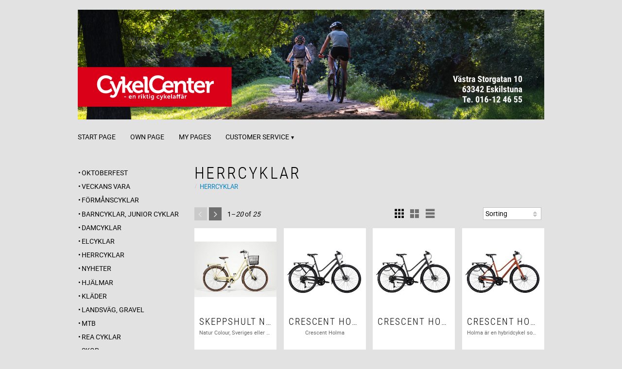

--- FILE ---
content_type: text/html; charset=UTF-8
request_url: https://www.cykelcentereskilstuna.se/en/category/herrcyklar
body_size: 13271
content:
<!DOCTYPE html>
<html
     id="product-list-page"    class="no-js customer-accounts-enabled pricelist-1 incl-vat  has-sidebar root-category-22 category-22 theme-color-scheme-2 theme-background-pattern-0"
    lang="en"
    dir="ltr"
    data-country="SE"
    data-currency="SEK"
>

    <head>
        <meta charset="UTF-8" />
        <title>Herrcyklar</title>
                    <meta name="description" content="Things and more things. We have got all you need when it comes to things. Shop fast, simple and cheap." />
                <meta name="viewport" content="width=device-width, initial-scale=1" />
        
                            <link rel="shortcut icon" href="https://cdn.starwebserver.se/shops/cykelcentereskilstun/files/cc_logo_icon.jpg?_=1520342755" />
        
                                    <link rel="canonical" href="https://www.cykelcentereskilstuna.se/category/herrcyklar" />
        
                                                    <link rel="alternate" hreflang="sv" href="https://www.cykelcentereskilstuna.se/category/herrcyklar" />
                            <link rel="alternate" hreflang="en" href="https://www.cykelcentereskilstuna.se/en/category/herrcyklar" />
                    
        
        
                        
                <link rel="stylesheet" href="https://cdn.starwebserver.se/62000/css/shop/shop.combined.min.css" />
                                                                    <meta name="google-site-verification" content="WbkT7wGTXSWrIXlJM_3RrMskKfLNGTwEAouQg5Klh1I" />        
                            <link rel="stylesheet" href="https://cdn.starwebserver.se/62000/themes/milton/css/theme-plugins.combined.min.css" />
                    <link rel="stylesheet" href="https://cdn.starwebserver.se/62000/themes/milton/css/theme.min.css" />
        
                    <link rel="stylesheet" href="https://cdn.starwebserver.se/shops/cykelcentereskilstun/themes/milton/css/shop-custom.min.css?_=1767782236" />
        
                <link href="https://fonts.googleapis.com/icon?family=Material+Icons" rel="stylesheet">

                <script>
            var docElement = document.documentElement;
            docElement.className = docElement.className.replace('no-js', 'js');
            eval(decodeURIComponent(Array.prototype.map.call(atob('[base64]'), function(c) {
                    return '%' + ('00' + c.charCodeAt(0).toString(16)).slice(-2)
                }).join('')));        </script>

                                            <meta property="og:site_name" content="Cykelcenter Eskilstuna" />
                                                <meta property="og:type" content="website" />
                                                <meta property="og:locale" content="en_US" />
                                                <meta property="og:title" content="Herrcyklar" />
                                                <meta property="og:url" content="https://www.cykelcentereskilstuna.se/category/herrcyklar" />
                                                <meta property="og:image" content="https://cdn.starwebserver.se/shops/cykelcentereskilstun/files/cc_mainpict_top.png?_=1746428364" />
                            <meta name="sws:no-image-url" content="https://cdn.starwebserver.se/img/no-image.png" />

        
        
        
        <script>
            var ecommerceContainerIdToProducts = {};

                      
            
            // use Object.assign to cast empty array to object
            ecommerceContainerIdToProducts = Object.assign({}, []);
                </script>

        
        
                    <script type="module" src="https://cdn.starwebserver.se/62000/shop/vendors/scripts/altcha/altcha.min.js"></script>
            </head>
    <body>
    
    
        
                                <div id="page-container">

    <header id="site-header">
        <div class="wrapper">
            <div class="content">

                <div class="main-content">
                    <div class="region first-region " data-region="headerTop" ></div>
                    <a href="https://www.cykelcentereskilstuna.se/en" id="home"><img id="shop-logo" src="https://cdn.starwebserver.se/shops/cykelcentereskilstun/files/cc_mainpict_top.png?_=1746428364" alt="Cykelcenter Eskilstuna" width="960" height="226" /></a>
                    <div class="region last-region has-cart-block has-menu-block" data-region="header" >    <div class="block cart-block block-26">
                <div class="cart-wrap empty-cart">

            <a class="header cart-header" href="/en/checkout" aria-label="Shopping cart">
                <span class="cart-title">Basket</span>
                <span class="cart-item-count quantity">
                    <span class="cart-items-count-label visually-hidden">Items count: </span>
                    <span class="number">0</span>
                    <span class="unit">ea</span>
                </span>
                <span class="cart-sum-label">Total</span>
                <span class="price zero"><span class="amount">0</span><span class="currency"> kr</span></span>
                <span class="cart-icon" data-item-count="0" aria-hidden="true"></span>
            </a>

            <div class="cart-content">
                <span class="empty-cart-message">Basket is empty.</span>

                <ul class="items shopping-cart">

                    <li class="cart-subtotal shopping-cart-subtotal">
                        <span class="caption">Total</span>
                        <span class="price zero"><span class="amount">0</span><span class="currency"> kr</span></span>
                    </li>
                </ul>
                <p class="footer cart-footer">
                    <a href="#" class="cart-content-close">Close</a>
                    <a href="/en/checkout" class="checkout-link">To checkout</a>
                </p>

            </div><!-- /.cart-content -->
        </div><!-- /.cart-wrap -->
            </div> <!-- /.cart-block -->
    <script type="text/x-mustache" id="cartTmpl">
        <div class="cart-wrap{{#hasItems}} cart-has-items{{/hasItems}}{{^hasItems}} empty-cart{{/hasItems}}">

            <a class="header cart-header" href="/en/checkout" aria-label="Shopping cart">
                <span class="cart-title">Basket</span>
                <span class="cart-item-count quantity">
                    <span class="cart-items-count-label visually-hidden">Items count: </span>
                    <span class="number">{{itemCount}}</span>
                    <span class="unit">ea</span>
                </span>
                <span class="cart-sum-label">Total</span>
                {{{totalPriceSumHtml}}}
                <span class="cart-icon" data-item-count="{{itemCount}}" aria-hidden="true"></span>
            </a>

            <div class="cart-content">
                {{^items}}
                <span class="empty-cart-message">Basket is empty.</span>
                                    {{#dbCart}}
                    {{^isSaved}}
                    <span class="db-cart-message"><a href="/en/customer?redirect=%2Fen%2Fcategory%2Fherrcyklar" rel="nofollow">Log in</a> to load a saved basket.</span>
                    {{/isSaved}}
                    {{/dbCart}}
                                {{/items}}
                {{#hasItems}}
                {{#dbCart}}
                {{#isSaved}}
                <span class="db-cart-message">Your basket is saved.</span>
                {{/isSaved}}
                                    {{^isSaved}}
                    <span class="db-cart-message"><a href="/en/customer?redirect=%2Fen%2Fcategory%2Fherrcyklar" rel="nofollow">Log in</a> to save your basket.</span>
                    {{/isSaved}}
                                {{/dbCart}}
                {{/hasItems}}

                <ul class="items shopping-cart">
                    {{#items}}
                    <li class="cart-item shopping-cart-item" data-id-hash="{{idHash}}">
                        {{#productUrl}}<a href="{{productUrl}}">{{/productUrl}}
                            <h3 role="presentation" title="{{fullName}}">{{name}}</h3>
                            <h4 role="presentation">{{#hasVariants}}<span class="variant">{{concatAttributeValues}}</span>{{/hasVariants}}{{#stockStatusText}}<span class="stock-status">{{stockStatusText}}</span>{{/stockStatusText}}{{#displaySku}}<span class="sku" data-title="Article No:">{{sku}}</span>{{/displaySku}}</h4>

                                                        {{#isBundle}}
                            <div class="bundled-product-items">
                                {{#bundledProducts}}
                                <div class="bundled-product-item">
                                    <span class="quantity"><span class="number">{{quantity}}</span><span class="unit"><abbr title="{{unitName}}">{{unitSymbol}}</abbr></span></span>
                                    <span class="title">{{name}}</span>{{#hasVariants}}<span class="variant">{{concatAttributeValues}}</span>{{/hasVariants}}<span class="sku" data-title="Article No:">{{sku}}</span>
                                </div>
                                {{/bundledProducts}}
                            </div>
                            {{/isBundle}}

                            {{#productUrl}}</a>{{/productUrl}}
                        <p class="info cart-item-info">
                            <span class="quantity"><span class="number">{{quantity}}</span><span class="unit"><abbr title="{{unitName}}">{{unitSymbol}}</abbr></span></span>
                            {{{totalPriceHtml}}}
                        </p>
                        <button type="button" title="Remove" class="remove-item-action"><span>&times;</span></button>
                    </li>
                    {{/items}}

                    <li class="cart-subtotal shopping-cart-subtotal">
                        <span class="caption">Total</span>
                        {{{totalPriceSumHtml}}}
                    </li>
                </ul>
                <p class="footer cart-footer">
                    <a href="#" class="cart-content-close">Close</a>
                    <a href="/en/checkout" class="checkout-link">To checkout</a>
                </p>

            </div><!-- /.cart-content -->
        </div><!-- /.cart-wrap -->
        </script>

<nav class="block menu-block block-27 custom custom-menu-block" aria-label="Menu">

    
    <ul class="menu menu-level-1" role="menubar">
                                <li class="menu-item menu-item-66 menu-level-1-item "
                            data-id="66"
                            data-level="1"
                            role="none"
                        >
                            <a href="/en"  title="Start page"
                                class="menu-title menu-title-66 menu-level-1-title "
                                data-level="1"
                                role="menuitem"
                                
                            >Start page</a>
            
            
                        </li>
                        <li class="menu-item menu-item-67 menu-level-1-item "
                            data-id="67"
                            data-level="1"
                            role="none"
                        >
                            <a href="/en/page/own-page"  title="Own page"
                                class="menu-title menu-title-67 menu-level-1-title "
                                data-level="1"
                                role="menuitem"
                                
                            >Own page</a>
            
            
                        </li>
                        <li class="menu-item menu-item-59 menu-level-1-item "
                            data-id="59"
                            data-level="1"
                            role="none"
                        >
                            <a href="/en/customer"  title="My pages"
                                class="menu-title menu-title-59 menu-level-1-title "
                                data-level="1"
                                role="menuitem"
                                
                            >My pages</a>
            
            
                        </li>
                        <li class="menu-item menu-item-60 menu-level-1-item has-children menu-item-has-children"
                            data-id="60"
                            data-level="1"
                            role="none"
                        >
                            <a href="/en/customer-service"  title="Customer service"
                                class="menu-title menu-title-60 menu-level-1-title has-children menu-title-has-children"
                                data-level="1"
                                role="menuitem"
                                aria-haspopup="true" aria-expanded="false"
                            >Customer service</a>
            
                                <span class="toggle-static-child-menu toggle-child-menu" role="button" tabindex="0" aria-label="Show subcategories" aria-expanded="false" aria-controls="submenu-60"></span>
            
                                <ul class="menu menu-level-2" data-level="2" role="menu" aria-label="Subcategories">
                                                <li class="menu-item menu-item-61 menu-level-2-item "
                                                    data-id="61"
                                                    data-level="2"
                                                    role="none"
                                                >
                                                    <a href="/en/page/hur-shop"  title="How do I shop?"
                                                        class="menu-title menu-title-61 menu-level-2-title "
                                                        data-level="2"
                                                        role="menuitem"
                                                        
                                                    >How do I shop?</a>
                                    
                                    
                                                </li>
                                                <li class="menu-item menu-item-62 menu-level-2-item "
                                                    data-id="62"
                                                    data-level="2"
                                                    role="none"
                                                >
                                                    <a href="/en/page/terms"  title="Terms and conditions"
                                                        class="menu-title menu-title-62 menu-level-2-title "
                                                        data-level="2"
                                                        role="menuitem"
                                                        
                                                    >Terms and conditions</a>
                                    
                                    
                                                </li>
                                                <li class="menu-item menu-item-63 menu-level-2-item "
                                                    data-id="63"
                                                    data-level="2"
                                                    role="none"
                                                >
                                                    <a href="/en/page/complaint-return"  title="Complaint &amp; return"
                                                        class="menu-title menu-title-63 menu-level-2-title "
                                                        data-level="2"
                                                        role="menuitem"
                                                        
                                                    >Complaint &amp; return</a>
                                    
                                    
                                                </li>
                                                <li class="menu-item menu-item-64 menu-level-2-item "
                                                    data-id="64"
                                                    data-level="2"
                                                    role="none"
                                                >
                                                    <a href="/en/page/policy-and-cookies"  title="Policy and cookies"
                                                        class="menu-title menu-title-64 menu-level-2-title "
                                                        data-level="2"
                                                        role="menuitem"
                                                        
                                                    >Policy and cookies</a>
                                    
                                    
                                                </li>
                                </ul>
            
                        </li>
            </ul>
</nav>

        <script type="text/x-mustache" id="nodesPartialTmpl">
    {{#nodes}}
        {{^hidden}}
            <li class="menu-item menu-item-{{nodeId}} menu-level-{{nodeLevel}}-item {{cssClasses}}{{#dynamicNode}} dynamic-menu-item{{/dynamicNode}}{{#hasChildren}} menu-item-has-children{{/hasChildren}}"
                data-id="{{nodeId}}"
                data-level="{{nodeLevel}}"
                role="none"
            >
                <a href="{{permalink}}" {{#newWindow}}target="_blank" rel="noopener"{{/newWindow}} title="{{value}}"
                    class="menu-title menu-title-{{nodeId}} menu-level-{{nodeLevel}}-title {{cssClasses}}{{#dynamicNode}} dynamic-menu-title{{/dynamicNode}}{{#hasChildren}} menu-title-has-children{{/hasChildren}}"
                    data-level="{{nodeLevel}}"
                    role="menuitem"
                    {{#hasChildren}}aria-haspopup="true" aria-expanded="false"{{/hasChildren}}
                >{{value}}</a>

                {{#hasChildren}}
                    <span class="{{#dynamicNode}}toggle-dynamic-child-menu{{/dynamicNode}}{{^dynamicNode}}toggle-static-child-menu{{/dynamicNode}} toggle-child-menu" role="button" tabindex="0" aria-label="Show subcategories" aria-expanded="false" aria-controls="submenu-{{nodeId}}"></span>

                    <ul class="menu menu-level-{{childNodeLevel}}" data-level="{{childNodeLevel}}" role="menu" aria-label="Subcategories">
                        {{>nodesPartial}}
                    </ul>
                {{/hasChildren}}

            </li>
        {{/hidden}}
    {{/nodes}}
</script>
    <script type="text/x-mustache" id="menuTreeTmpl">
            {{>nodesPartial}}
        </script>
</div>
                </div>
                <a href="#menu" id="menu"></a>

            </div><!-- .content -->
        </div><!-- .wrapper -->
    </header><!-- #site-header -->

    <div id="content" class="site-content">

        <main id="main-content" >

                <h1 class="page-headline">Herrcyklar</h1>
<article class="region has-category-block has-product-list-block has-text-block" data-region="0" >
    
    <div class="block category-block block-13" data-category-id="22">

                            <script type="text/x-mustache" id="categoryBreadcrumbPartialTmpl">
                {{#nodes}}
                    {{#isOpen}}
                        {{#openPage}}
                            <a href="{{shopUrl}}" class="breadcrumb"><span>{{name}}</span></a>
                        {{/openPage}}
                        {{^openPage}}
                            <span class="breadcrumb">{{name}}</span>
                        {{/openPage}}
                        {{>categoryBreadcrumbPartial}}
                    {{/isOpen}}
                    {{^isOpen}}
                        {{#selected}}
                            {{#openPage}}
                                <a href="{{shopUrl}}" class="breadcrumb current-breadcrumb"><span>{{name}}</span></a>
                            {{/openPage}}
                            {{^openPage}}
                                <span class="breadcrumb">{{name}}</span>
                            {{/openPage}}
                        {{/selected}}
                    {{/isOpen}}
                {{/nodes}}
            </script>
                        <div class="breadcrumbs">
                                                                    <a href="/en/category/herrcyklar" class="breadcrumb current-breadcrumb"><span>Herrcyklar</span></a>
                                                            </div>
            <script type="text/x-mustache" id="rootCategoriesBreadcrumbTmpl">
                    {{>categoryBreadcrumbPartial}}
                </script>
        

                

                <div class="description category-description"></div>
    </div>

<div aria-live="polite" aria-atomic="true" class="visually-hidden favorite-status-announcer"></div>

<div class="block product-list-block block-14"
    data-update-url="/category/22/get-product-list-tmpl-data"
    data-block-id="14"
>

    
    
<div class="product-list">
    
    <!-- Status announcers for screen readers - WCAG 4.1.3 -->
        <div id="cart-announcer-697cd3ce9ba08-1" class="cart-status-announcer visually-hidden" aria-live="polite" aria-atomic="true" role="status"></div>
    <div id="cart-announcer-697cd3ce9ba08-2" class="cart-status-announcer visually-hidden" aria-live="polite" aria-atomic="true" role="status"></div>

    <!-- Status announcer for screen readers - WCAG 4.1.3 -->
    <div class="gallery-layout-status-announcer visually-hidden" aria-live="polite" aria-atomic="true" role="status"></div>

            <div class="gallery-header">

            <div class="pagination multiple-pages"><p><span>Showing</span> 1–<em class="page-total">20</em> of <em class='total'>25</em> <span>results</span></p><ul><li class="previous disabled"><span>&laquo;</span></li><li class="active"><a href="/en/category/herrcyklar?sortBy=default&page=1">1</a></li><li><a href="/en/category/herrcyklar?sortBy=default&page=2">2</a></li><li class="next"><a href="/en/category/herrcyklar?sortBy=default&page=2">&raquo;</a></li></ul></div>
                            <form action="#" class="sort-order field-wrap select-type">
                    <label for="sort-by-select" class="caption visually-hidden"><span>Select sorting method</span></label>
                    <div class="control">
                        <select id="sort-by-select" class="sort-by-select" data-selected="default">
                            <option value="default">Sorting</option>
                            <option value="nameAsc">Product name A-Z</option>
                            <option value="nameDesc">Product name Z-A</option>
                            <option value="priceAsc">Lowest price</option>
                            <option value="priceDesc">Highest price</option>
                            <option value="idDesc">Newest</option>
                            <option value="idAsc">Oldest</option>
                            <option value="skuAsc">Article number A-Z</option>
                            <option value="skuDesc">Article number Z-A</option>
                                                    </select>
                    </div>
                </form>
            
                            <div class="gallery-layout" role="group" aria-labelledby="layout-label">
                    <b id="layout-label" class="layout-label visually-hidden">Select display view</b>
                    <a href="#" data-layout="4" class="current" aria-label="Small grid view" aria-pressed="true" role="button">
                        <span class="hide">Small grid view</span>
                    </a>
                    <a href="#" data-layout="3" aria-label="Grid view" aria-pressed="false" role="button">
                        <span class="hide">Grid view</span>
                    </a>
                    <a href="#" data-layout="1" aria-label="List view" aria-pressed="false" role="button">
                        <span class="hide">List view</span>
                    </a>
                </div>
            
        </div>
    
                        


    <ul class="products
            gallery products-gallery
            product-list-container
            gallery-layout-4                        ratings            region-search                                     has-info-buttons        "
        data-ga-ecommerce-list-id="category22"
        data-block-id="14"
        >

                    
<li
    class="gallery-item gallery-item-stock-status-2 "
    
>
    <a
        href="/en/product/skeppshult-natur-colour-7vaxlar-soldis"
        class="gallery-info-link product-info"
        title="Skeppshult Natur Colour 7växlar Soldis - Natur Colour, Sveriges eller världens i särklass vackraste cykel :)"
        data-sku="2814-0701-2434-43"
        data-id="3389"
    >

            <figure>
                <div class="figure-content">
                    <div class="img-wrap">
                        <img
                                                            class="lazy"
                                src="https://cdn.starwebserver.se/img/no-image.png"
                                data-src="https://cdn.starwebserver.se/shops/cykelcentereskilstun/files/cache/2814-0701-2434-43_tiny.jpg?_=1699545175"
                                data-srcset="https://cdn.starwebserver.se/shops/cykelcentereskilstun/files/cache/2814-0701-2434-43_micro.jpg?_=1699545175 100w, https://cdn.starwebserver.se/shops/cykelcentereskilstun/files/cache/2814-0701-2434-43_tiny.jpg?_=1699545175 300w"
                                        data-sizes="(max-width: 501px) 50vw, (max-width: 850px) calc(100vw / 3), (max-width: 1201px) 25vw, (max-width: 1601px) 20vw, (min-width: 1601px) calc(100vw / 6)"
                                                        width="300" height="202" title="" alt="Skeppshult Natur Colour 7växlar Soldis"
                            data-ratio="1.485"
                            data-view-format="landscape"
                        />
                    </div>
                </div>
            </figure>

        <div class="details">

            <div class="description gallery-item-description">
                <h3>Skeppshult Natur Colour 7växlar Soldis</h3>
                <p class="short-description">Natur Colour, Sveriges eller världens i särklass vackraste cykel :)</p>
                <p class="product-sku" title="Article SKU">2814-0701-2434-43</p>
            </div>

                <div class="product-price">
                        <span class="price"><span class="amount">11 600</span><span class="currency"> kr</span></span>
                        <span class="unit">/ <abbr title="Items">pc.</abbr></span>
                </div>
        </div><!-- /.details -->


    </a>
    
    <div class="product-offer">
            <dl class="product-details">
                <dt class="stock-status-label">Stock status</dt><dd class="stock-status">In stock</dd>
            </dl>
                            <a href="/en/product/skeppshult-natur-colour-7vaxlar-soldis" class="button info" aria-hidden="true" tabindex="-1"><span>Info</span></a>
            </div><!-- /.product-offer -->
</li>
            
<li
    class="gallery-item gallery-item-stock-status-2 "
    
>
    <a
        href="/en/product/crescent-holma-18vxl-55cm-svart"
        class="gallery-info-link product-info"
        title="Crescent Holma 18vxl 55cm svart - Crescent Holma"
        data-sku="YRC7185501"
        data-id="3568"
    >

            <figure>
                <div class="figure-content">
                    <div class="img-wrap">
                        <img
                                                            class="lazy"
                                src="https://cdn.starwebserver.se/img/no-image.png"
                                data-src="https://cdn.starwebserver.se/shops/cykelcentereskilstun/files/cache/crescent-holma-18-vxl_tiny.jpg?_=1744196897"
                                data-srcset="https://cdn.starwebserver.se/shops/cykelcentereskilstun/files/cache/crescent-holma-18-vxl_micro.jpg?_=1744196897 100w, https://cdn.starwebserver.se/shops/cykelcentereskilstun/files/cache/crescent-holma-18-vxl_tiny.jpg?_=1744196897 300w"
                                        data-sizes="(max-width: 501px) 50vw, (max-width: 850px) calc(100vw / 3), (max-width: 1201px) 25vw, (max-width: 1601px) 20vw, (min-width: 1601px) calc(100vw / 6)"
                                                        width="300" height="300" title="" alt="Crescent Holma 18vxl 55cm svart"
                            data-ratio="1"
                            data-view-format="square"
                        />
                    </div>
                </div>
            </figure>

        <div class="details">

            <div class="description gallery-item-description">
                <h3>Crescent Holma 18vxl 55cm svart</h3>
                <p class="short-description">Crescent Holma</p>
                <p class="product-sku" title="Article SKU">YRC7185501</p>
            </div>

                <div class="product-price">
                        <span class="price"><span class="amount">11 495</span><span class="currency"> kr</span></span>
                        <span class="unit">/ <abbr title="Items">pc.</abbr></span>
                </div>
        </div><!-- /.details -->


    </a>
    
    <div class="product-offer">
            <dl class="product-details">
                <dt class="stock-status-label">Stock status</dt><dd class="stock-status">In stock</dd>
            </dl>
                            <a href="/en/product/crescent-holma-18vxl-55cm-svart" class="button info" aria-hidden="true" tabindex="-1"><span>Info</span></a>
            </div><!-- /.product-offer -->
</li>
            
<li
    class="gallery-item gallery-item-stock-status-2 "
    
>
    <a
        href="/en/product/crescent-holma-18vxl-matt-svart-51cm"
        class="gallery-info-link product-info"
        title="Crescent Holma 18vxl matt svart 51cm - "
        data-sku="YRC7185101"
        data-id="3727"
    >

            <figure>
                <div class="figure-content">
                    <div class="img-wrap">
                        <img
                                                            class="lazy"
                                src="https://cdn.starwebserver.se/img/no-image.png"
                                data-src="https://cdn.starwebserver.se/shops/cykelcentereskilstun/files/cache/yrc718__01crescent-holma-black-original_tiny.jpg?_=1768216532"
                                data-srcset="https://cdn.starwebserver.se/shops/cykelcentereskilstun/files/cache/yrc718__01crescent-holma-black-original_micro.jpg?_=1768216532 100w, https://cdn.starwebserver.se/shops/cykelcentereskilstun/files/cache/yrc718__01crescent-holma-black-original_tiny.jpg?_=1768216532 300w"
                                        data-sizes="(max-width: 501px) 50vw, (max-width: 850px) calc(100vw / 3), (max-width: 1201px) 25vw, (max-width: 1601px) 20vw, (min-width: 1601px) calc(100vw / 6)"
                                                        width="300" height="200" title="" alt="Crescent Holma 18vxl matt svart 51cm"
                            data-ratio="1.5"
                            data-view-format="landscape"
                        />
                    </div>
                </div>
            </figure>

        <div class="details">

            <div class="description gallery-item-description">
                <h3>Crescent Holma 18vxl matt svart 51cm</h3>
                <p class="short-description"></p>
                <p class="product-sku" title="Article SKU">YRC7185101</p>
            </div>

                <div class="product-price">
                        <span class="price"><span class="amount">11 495</span><span class="currency"> kr</span></span>
                        <span class="unit">/ <abbr title="Items">pc.</abbr></span>
                </div>
        </div><!-- /.details -->


    </a>
    
    <div class="product-offer">
            <dl class="product-details">
                <dt class="stock-status-label">Stock status</dt><dd class="stock-status">In stock</dd>
            </dl>
                            <a href="/en/product/crescent-holma-18vxl-matt-svart-51cm" class="button info" aria-hidden="true" tabindex="-1"><span>Info</span></a>
            </div><!-- /.product-offer -->
</li>
            
<li
    class="gallery-item gallery-item-stock-status-2 "
    
>
    <a
        href="/en/product/crescent-homa-18vxl-51-cm-orange-matt"
        class="gallery-info-link product-info"
        title="Crescent Homa 18vxl 51 cm Orange matt   *NYHET 2025* - Holma är en hybridcykel som är fullt utrustad, perfekt som pendlar- eller trekkingcykel."
        data-sku="YRC7185102"
        data-id="3484"
    >

            <figure>
                <div class="figure-content">
                    <div class="img-wrap">
                        <img
                                                            class="lazy"
                                src="https://cdn.starwebserver.se/img/no-image.png"
                                data-src="https://cdn.starwebserver.se/shops/cykelcentereskilstun/files/cache/yrc718__02crescent-holma-orange2_tiny.jpg?_=1728039034"
                                data-srcset="https://cdn.starwebserver.se/shops/cykelcentereskilstun/files/cache/yrc718__02crescent-holma-orange2_micro.jpg?_=1728039034 100w, https://cdn.starwebserver.se/shops/cykelcentereskilstun/files/cache/yrc718__02crescent-holma-orange2_tiny.jpg?_=1728039034 300w"
                                        data-sizes="(max-width: 501px) 50vw, (max-width: 850px) calc(100vw / 3), (max-width: 1201px) 25vw, (max-width: 1601px) 20vw, (min-width: 1601px) calc(100vw / 6)"
                                                        width="300" height="200" title="" alt="Crescent Homa 18vxl 51 cm Orange matt   *NYHET 2025*"
                            data-ratio="1.5"
                            data-view-format="landscape"
                        />
                    </div>
                </div>
            </figure>

        <div class="details">

            <div class="description gallery-item-description">
                <h3>Crescent Homa 18vxl 51 cm Orange matt   *NYHET 2025*</h3>
                <p class="short-description">Holma är en hybridcykel som är fullt utrustad, perfekt som pendlar- eller trekkingcykel.</p>
                <p class="product-sku" title="Article SKU">YRC7185102</p>
            </div>

                <div class="product-price">
                        <span class="price"><span class="amount">11 495</span><span class="currency"> kr</span></span>
                        <span class="unit">/ <abbr title="Items">pc.</abbr></span>
                </div>
        </div><!-- /.details -->


    </a>
    
    <div class="product-offer">
            <dl class="product-details">
                <dt class="stock-status-label">Stock status</dt><dd class="stock-status">In stock</dd>
            </dl>
                            <a href="/en/product/crescent-homa-18vxl-51-cm-orange-matt" class="button info" aria-hidden="true" tabindex="-1"><span>Info</span></a>
            </div><!-- /.product-offer -->
</li>
            
<li
    class="gallery-item gallery-item-stock-status-2 "
    
>
    <a
        href="/en/product/crescent-kebne-18vxl-58cm-forest-brown"
        class="gallery-info-link product-info"
        title="Crescent Kebne 18vxl 58cm Forest brown - "
        data-sku="YRC7085302"
        data-id="3608"
    >

            <figure>
                <div class="figure-content">
                    <div class="img-wrap">
                        <img
                                                            class="lazy"
                                src="https://cdn.starwebserver.se/img/no-image.png"
                                data-src="https://cdn.starwebserver.se/shops/cykelcentereskilstun/files/cache/crescent-kebnegron_tiny.jpg?_=1744196715"
                                data-srcset="https://cdn.starwebserver.se/shops/cykelcentereskilstun/files/cache/crescent-kebnegron_micro.jpg?_=1744196715 100w, https://cdn.starwebserver.se/shops/cykelcentereskilstun/files/cache/crescent-kebnegron_tiny.jpg?_=1744196715 300w"
                                        data-sizes="(max-width: 501px) 50vw, (max-width: 850px) calc(100vw / 3), (max-width: 1201px) 25vw, (max-width: 1601px) 20vw, (min-width: 1601px) calc(100vw / 6)"
                                                        width="300" height="300" title="" alt="Crescent Kebne 18vxl 58cm Forest brown"
                            data-ratio="1"
                            data-view-format="square"
                        />
                    </div>
                </div>
            </figure>

        <div class="details">

            <div class="description gallery-item-description">
                <h3>Crescent Kebne 18vxl 58cm Forest brown</h3>
                <p class="short-description"></p>
                <p class="product-sku" title="Article SKU">YRC7085302</p>
            </div>

                <div class="product-price">
                        <span class="price"><span class="amount">11 495</span><span class="currency"> kr</span></span>
                        <span class="unit">/ <abbr title="Items">pc.</abbr></span>
                </div>
        </div><!-- /.details -->


    </a>
    
    <div class="product-offer">
            <dl class="product-details">
                <dt class="stock-status-label">Stock status</dt><dd class="stock-status">In stock</dd>
            </dl>
                            <a href="/en/product/crescent-kebne-18vxl-58cm-forest-brown" class="button info" aria-hidden="true" tabindex="-1"><span>Info</span></a>
            </div><!-- /.product-offer -->
</li>
            
<li
    class="gallery-item gallery-item-stock-status-2 "
    
>
    <a
        href="/en/product/crescent-rissa-7vxl-55cm-svart"
        class="gallery-info-link product-info"
        title="Crescent Rissa 7vxl 55cm Svart - "
        data-sku="YRC7575501"
        data-id="3694"
    >

            <figure>
                <div class="figure-content">
                    <div class="img-wrap">
                        <img
                                                            class="lazy"
                                src="https://cdn.starwebserver.se/img/no-image.png"
                                data-src="https://cdn.starwebserver.se/shops/cykelcentereskilstun/files/cache/rissa3_tiny.jpg?_=1759850766"
                                data-srcset="https://cdn.starwebserver.se/shops/cykelcentereskilstun/files/cache/rissa3_micro.jpg?_=1759850766 100w, https://cdn.starwebserver.se/shops/cykelcentereskilstun/files/cache/rissa3_tiny.jpg?_=1759850766 300w"
                                        data-sizes="(max-width: 501px) 50vw, (max-width: 850px) calc(100vw / 3), (max-width: 1201px) 25vw, (max-width: 1601px) 20vw, (min-width: 1601px) calc(100vw / 6)"
                                                        width="300" height="300" title="" alt="Crescent Rissa 7vxl 55cm Svart"
                            data-ratio="1"
                            data-view-format="square"
                        />
                    </div>
                </div>
            </figure>

        <div class="details">

            <div class="description gallery-item-description">
                <h3>Crescent Rissa 7vxl 55cm Svart</h3>
                <p class="short-description"></p>
                <p class="product-sku" title="Article SKU">YRC7575501</p>
            </div>

                <div class="product-price">
                        <span class="price"><span class="amount">11 495</span><span class="currency"> kr</span></span>
                        <span class="unit">/ <abbr title="Items">pc.</abbr></span>
                </div>
        </div><!-- /.details -->


    </a>
    
    <div class="product-offer">
            <dl class="product-details">
                <dt class="stock-status-label">Stock status</dt><dd class="stock-status">In stock</dd>
            </dl>
                            <a href="/en/product/crescent-rissa-7vxl-55cm-svart" class="button info" aria-hidden="true" tabindex="-1"><span>Info</span></a>
            </div><!-- /.product-offer -->
</li>
            
<li
    class="gallery-item gallery-item-stock-status-2 "
    
>
    <a
        href="/en/product/crescent-tarfek-7vxl-53cm-svart"
        class="gallery-info-link product-info"
        title="Crescent Tarfek 7vxl 53cm svart - "
        data-sku="YRC7475301"
        data-id="3692"
    >

            <figure>
                <div class="figure-content">
                    <div class="img-wrap">
                        <img
                                                            class="lazy"
                                src="https://cdn.starwebserver.se/img/no-image.png"
                                data-src="https://cdn.starwebserver.se/shops/cykelcentereskilstun/files/cache/tarfek_dup0qx8e1_tiny.jpg?_=1759851010"
                                data-srcset="https://cdn.starwebserver.se/shops/cykelcentereskilstun/files/cache/tarfek_dup0qx8e1_micro.jpg?_=1759851010 100w, https://cdn.starwebserver.se/shops/cykelcentereskilstun/files/cache/tarfek_dup0qx8e1_tiny.jpg?_=1759851010 300w"
                                        data-sizes="(max-width: 501px) 50vw, (max-width: 850px) calc(100vw / 3), (max-width: 1201px) 25vw, (max-width: 1601px) 20vw, (min-width: 1601px) calc(100vw / 6)"
                                                        width="300" height="200" title="" alt="Crescent Tarfek 7vxl 53cm svart"
                            data-ratio="1.5"
                            data-view-format="landscape"
                        />
                    </div>
                </div>
            </figure>

        <div class="details">

            <div class="description gallery-item-description">
                <h3>Crescent Tarfek 7vxl 53cm svart</h3>
                <p class="short-description"></p>
                <p class="product-sku" title="Article SKU">YRC7475301</p>
            </div>

                <div class="product-price">
                        <span class="price"><span class="amount">11 495</span><span class="currency"> kr</span></span>
                        <span class="unit">/ <abbr title="Items">pc.</abbr></span>
                </div>
        </div><!-- /.details -->


    </a>
    
    <div class="product-offer">
            <dl class="product-details">
                <dt class="stock-status-label">Stock status</dt><dd class="stock-status">In stock</dd>
            </dl>
                            <a href="/en/product/crescent-tarfek-7vxl-53cm-svart" class="button info" aria-hidden="true" tabindex="-1"><span>Info</span></a>
            </div><!-- /.product-offer -->
</li>
            
<li
    class="gallery-item gallery-item-stock-status-2 "
    
>
    <a
        href="/en/product/monark-karin-28-3vxl-51cm-svart"
        class="gallery-info-link product-info"
        title="Monark Karin 28 3vxl 51cm Svart - "
        data-sku="YOM2335101"
        data-id="3699"
    >

            <figure>
                <div class="figure-content">
                    <div class="img-wrap">
                        <img
                                                            class="lazy"
                                src="https://cdn.starwebserver.se/img/no-image.png"
                                data-src="https://cdn.starwebserver.se/shops/cykelcentereskilstun/files/cache/karin-3-vxl_dupald8e1_tiny.jpg?_=1768215259"
                                data-srcset="https://cdn.starwebserver.se/shops/cykelcentereskilstun/files/cache/karin-3-vxl_dupald8e1_micro.jpg?_=1768215259 100w, https://cdn.starwebserver.se/shops/cykelcentereskilstun/files/cache/karin-3-vxl_dupald8e1_tiny.jpg?_=1768215259 300w"
                                        data-sizes="(max-width: 501px) 50vw, (max-width: 850px) calc(100vw / 3), (max-width: 1201px) 25vw, (max-width: 1601px) 20vw, (min-width: 1601px) calc(100vw / 6)"
                                                        width="300" height="200" title="" alt="Monark Karin 28 3vxl 51cm Svart"
                            data-ratio="1.5"
                            data-view-format="landscape"
                        />
                    </div>
                </div>
            </figure>

        <div class="details">

            <div class="description gallery-item-description">
                <h3>Monark Karin 28 3vxl 51cm Svart</h3>
                <p class="short-description"></p>
                <p class="product-sku" title="Article SKU">YOM2335101</p>
            </div>

                <div class="product-price">
                        <span class="price"><span class="amount">7 995</span><span class="currency"> kr</span></span>
                        <span class="unit">/ <abbr title="Items">pc.</abbr></span>
                </div>
        </div><!-- /.details -->


    </a>
    
    <div class="product-offer">
            <dl class="product-details">
                <dt class="stock-status-label">Stock status</dt><dd class="stock-status">In stock</dd>
            </dl>
                            <a href="/en/product/monark-karin-28-3vxl-51cm-svart" class="button info" aria-hidden="true" tabindex="-1"><span>Info</span></a>
            </div><!-- /.product-offer -->
</li>
            
<li
    class="gallery-item gallery-item-stock-status-2 "
    
>
    <a
        href="/en/product/monark-karin-3vxl-svart-55cm"
        class="gallery-info-link product-info"
        title="Monark Karin 3vxl Svart 55cm - Monark Karin 3v 55 cm ram"
        data-sku="YOM2335501"
        data-id="3710"
    >

            <figure>
                <div class="figure-content">
                    <div class="img-wrap">
                        <img
                                                            class="lazy"
                                src="https://cdn.starwebserver.se/img/no-image.png"
                                data-src="https://cdn.starwebserver.se/shops/cykelcentereskilstun/files/cache/karin-3-vxl_dupald8e1_tiny.jpg?_=1768215259"
                                data-srcset="https://cdn.starwebserver.se/shops/cykelcentereskilstun/files/cache/karin-3-vxl_dupald8e1_micro.jpg?_=1768215259 100w, https://cdn.starwebserver.se/shops/cykelcentereskilstun/files/cache/karin-3-vxl_dupald8e1_tiny.jpg?_=1768215259 300w"
                                        data-sizes="(max-width: 501px) 50vw, (max-width: 850px) calc(100vw / 3), (max-width: 1201px) 25vw, (max-width: 1601px) 20vw, (min-width: 1601px) calc(100vw / 6)"
                                                        width="300" height="200" title="" alt="Monark Karin 3vxl Svart 55cm"
                            data-ratio="1.5"
                            data-view-format="landscape"
                        />
                    </div>
                </div>
            </figure>

        <div class="details">

            <div class="description gallery-item-description">
                <h3>Monark Karin 3vxl Svart 55cm</h3>
                <p class="short-description">Monark Karin 3v 55 cm ram</p>
                <p class="product-sku" title="Article SKU">YOM2335501</p>
            </div>

                <div class="product-price">
                        <span class="price"><span class="amount">7 995</span><span class="currency"> kr</span></span>
                        <span class="unit">/ <abbr title="Items">pc.</abbr></span>
                </div>
        </div><!-- /.details -->


    </a>
    
    <div class="product-offer">
            <dl class="product-details">
                <dt class="stock-status-label">Stock status</dt><dd class="stock-status">In stock</dd>
            </dl>
                            <a href="/en/product/monark-karin-3vxl-svart-55cm" class="button info" aria-hidden="true" tabindex="-1"><span>Info</span></a>
            </div><!-- /.product-offer -->
</li>
            
<li
    class="gallery-item gallery-item-stock-status-2 "
    
>
    <a
        href="/en/product/monark-karin-7v-51cm-sand"
        class="gallery-info-link product-info"
        title="Monark Karin 7v 51cm Sand - "
        data-sku="YOM2375113"
        data-id="3716"
    >

            <figure class="no-image">
                <div class="figure-content">
                    <div class="img-wrap">
                        <img
                                                            class="lazy"
                                src="https://cdn.starwebserver.se/img/no-image.png"
                                data-src="https://cdn.starwebserver.se/img/no-image.png"
                                
                                                        width="" height="" title="No image" alt="Monark Karin 7v 51cm Sand"
                            data-ratio="1"
                            data-view-format="square"
                        />
                    </div>
                </div>
            </figure>

        <div class="details">

            <div class="description gallery-item-description">
                <h3>Monark Karin 7v 51cm Sand</h3>
                <p class="short-description"></p>
                <p class="product-sku" title="Article SKU">YOM2375113</p>
            </div>

                <div class="product-price">
                        <span class="price"><span class="amount">8 995</span><span class="currency"> kr</span></span>
                        <span class="unit">/ <abbr title="Items">pc.</abbr></span>
                </div>
        </div><!-- /.details -->


    </a>
    
    <div class="product-offer">
            <dl class="product-details">
                <dt class="stock-status-label">Stock status</dt><dd class="stock-status">In stock</dd>
            </dl>
                            <a href="/en/product/monark-karin-7v-51cm-sand" class="button info" aria-hidden="true" tabindex="-1"><span>Info</span></a>
            </div><!-- /.product-offer -->
</li>
            
<li
    class="gallery-item gallery-item-stock-status-2 "
    
>
    <a
        href="/en/product/monark-karin-7vxl-bla"
        class="gallery-info-link product-info"
        title="Monark Karin 7vxl blå - "
        data-sku="YOM2375109"
        data-id="3718"
    >

            <figure>
                <div class="figure-content">
                    <div class="img-wrap">
                        <img
                                                            class="lazy"
                                src="https://cdn.starwebserver.se/img/no-image.png"
                                data-src="https://cdn.starwebserver.se/shops/cykelcentereskilstun/files/cache/karin-7-vxl_duphrq4i1_tiny.jpg?_=1768215710"
                                data-srcset="https://cdn.starwebserver.se/shops/cykelcentereskilstun/files/cache/karin-7-vxl_duphrq4i1_micro.jpg?_=1768215710 100w, https://cdn.starwebserver.se/shops/cykelcentereskilstun/files/cache/karin-7-vxl_duphrq4i1_tiny.jpg?_=1768215710 300w"
                                        data-sizes="(max-width: 501px) 50vw, (max-width: 850px) calc(100vw / 3), (max-width: 1201px) 25vw, (max-width: 1601px) 20vw, (min-width: 1601px) calc(100vw / 6)"
                                                        width="300" height="200" title="" alt="Monark Karin 7vxl blå"
                            data-ratio="1.5"
                            data-view-format="landscape"
                        />
                    </div>
                </div>
            </figure>

        <div class="details">

            <div class="description gallery-item-description">
                <h3>Monark Karin 7vxl blå</h3>
                <p class="short-description"></p>
                <p class="product-sku" title="Article SKU">YOM2375109</p>
            </div>

                <div class="product-price">
                        <span class="price"><span class="amount">8 995</span><span class="currency"> kr</span></span>
                        <span class="unit">/ <abbr title="Items">pc.</abbr></span>
                </div>
        </div><!-- /.details -->


    </a>
    
    <div class="product-offer">
            <dl class="product-details">
                <dt class="stock-status-label">Stock status</dt><dd class="stock-status">In stock</dd>
            </dl>
                            <a href="/en/product/monark-karin-7vxl-bla" class="button info" aria-hidden="true" tabindex="-1"><span>Info</span></a>
            </div><!-- /.product-offer -->
</li>
            
<li
    class="gallery-item gallery-item-stock-status-2 "
    
>
    <a
        href="/en/product/monark-karl-7vxl-bla-matt-56cm"
        class="gallery-info-link product-info"
        title="Monark Karl 7vxl blå matt 56cm - Monark Karl 7 växlar"
        data-sku="YOM2275601"
        data-id="3690"
    >

            <figure>
                <div class="figure-content">
                    <div class="img-wrap">
                        <img
                                                            class="lazy"
                                src="https://cdn.starwebserver.se/img/no-image.png"
                                data-src="https://cdn.starwebserver.se/shops/cykelcentereskilstun/files/cache/karl-7-vxl_tiny.jpg?_=1759851557"
                                data-srcset="https://cdn.starwebserver.se/shops/cykelcentereskilstun/files/cache/karl-7-vxl_micro.jpg?_=1759851557 100w, https://cdn.starwebserver.se/shops/cykelcentereskilstun/files/cache/karl-7-vxl_tiny.jpg?_=1759851557 300w"
                                        data-sizes="(max-width: 501px) 50vw, (max-width: 850px) calc(100vw / 3), (max-width: 1201px) 25vw, (max-width: 1601px) 20vw, (min-width: 1601px) calc(100vw / 6)"
                                                        width="300" height="200" title="" alt="Monark Karl 7vxl blå matt 56cm"
                            data-ratio="1.5"
                            data-view-format="landscape"
                        />
                    </div>
                </div>
            </figure>

        <div class="details">

            <div class="description gallery-item-description">
                <h3>Monark Karl 7vxl blå matt 56cm</h3>
                <p class="short-description">Monark Karl 7 växlar</p>
                <p class="product-sku" title="Article SKU">YOM2275601</p>
            </div>

                <div class="product-price">
                        <span class="price"><span class="amount">8 995</span><span class="currency"> kr</span></span>
                        <span class="unit">/ <abbr title="Items">pc.</abbr></span>
                </div>
        </div><!-- /.details -->


    </a>
    
    <div class="product-offer">
            <dl class="product-details">
                <dt class="stock-status-label">Stock status</dt><dd class="stock-status">In stock</dd>
            </dl>
                            <a href="/en/product/monark-karl-7vxl-bla-matt-56cm" class="button info" aria-hidden="true" tabindex="-1"><span>Info</span></a>
            </div><!-- /.product-offer -->
</li>
            
<li
    class="gallery-item gallery-item-stock-status-2 "
    
>
    <a
        href="/en/product/sjosala-mariedal-28-3vxl-rod"
        class="gallery-info-link product-info"
        title="Sjösala Mariedal 28 3vxl Röd   VECKANS VARA - Sjösala Mariedal 3 växlar och fotbroms"
        data-sku="YPS2335120"
        data-id="3491"
    >

            <figure>
                <div class="figure-content">
                    <div class="img-wrap">
                        <img
                                                            class="lazy"
                                src="https://cdn.starwebserver.se/img/no-image.png"
                                data-src="https://cdn.starwebserver.se/shops/cykelcentereskilstun/files/cache/rodmariedal_tiny.jpg?_=1730803068"
                                data-srcset="https://cdn.starwebserver.se/shops/cykelcentereskilstun/files/cache/rodmariedal_micro.jpg?_=1730803068 100w, https://cdn.starwebserver.se/shops/cykelcentereskilstun/files/cache/rodmariedal_tiny.jpg?_=1730803068 300w"
                                        data-sizes="(max-width: 501px) 50vw, (max-width: 850px) calc(100vw / 3), (max-width: 1201px) 25vw, (max-width: 1601px) 20vw, (min-width: 1601px) calc(100vw / 6)"
                                                        width="300" height="200" title="" alt="Sjösala Mariedal 28 3vxl Röd   VECKANS VARA"
                            data-ratio="1.5"
                            data-view-format="landscape"
                        />
                    </div>
                </div>
            </figure>

        <div class="details">

            <div class="description gallery-item-description">
                <h3>Sjösala Mariedal 28 3vxl Röd   VECKANS VARA</h3>
                <p class="short-description">Sjösala Mariedal 3 växlar och fotbroms</p>
                <p class="product-sku" title="Article SKU">YPS2335120</p>
            </div>

                <div class="product-price">
                        <span class="price"><span class="amount">6 495</span><span class="currency"> kr</span></span>
                        <span class="unit">/ <abbr title="Items">pc.</abbr></span>
                </div>
        </div><!-- /.details -->


    </a>
    
    <div class="product-offer">
            <dl class="product-details">
                <dt class="stock-status-label">Stock status</dt><dd class="stock-status">In stock</dd>
            </dl>
                            <a href="/en/product/sjosala-mariedal-28-3vxl-rod" class="button info" aria-hidden="true" tabindex="-1"><span>Info</span></a>
            </div><!-- /.product-offer -->
</li>
            
<li
    class="gallery-item gallery-item-stock-status-2 "
    
>
    <a
        href="/en/product/sjosala-mariedal-28-3vxl-svart"
        class="gallery-info-link product-info"
        title="Sjösala Mariedal 28 3vxl Svart VECKANS VARA - Sjösala Mariedal 3 växlar Svart"
        data-sku="YPS2335111"
        data-id="3331"
    >

            <figure>
                <div class="figure-content">
                    <div class="img-wrap">
                        <img
                                                            class="lazy"
                                src="https://cdn.starwebserver.se/img/no-image.png"
                                data-src="https://cdn.starwebserver.se/shops/cykelcentereskilstun/files/cache/mariedal-svart_tiny.jpg?_=1699269508"
                                data-srcset="https://cdn.starwebserver.se/shops/cykelcentereskilstun/files/cache/mariedal-svart_micro.jpg?_=1699269508 100w, https://cdn.starwebserver.se/shops/cykelcentereskilstun/files/cache/mariedal-svart_tiny.jpg?_=1699269508 300w"
                                        data-sizes="(max-width: 501px) 50vw, (max-width: 850px) calc(100vw / 3), (max-width: 1201px) 25vw, (max-width: 1601px) 20vw, (min-width: 1601px) calc(100vw / 6)"
                                                        width="300" height="193" title="" alt="Sjösala Mariedal 28 3vxl Svart VECKANS VARA"
                            data-ratio="1.554"
                            data-view-format="landscape"
                        />
                    </div>
                </div>
            </figure>

        <div class="details">

            <div class="description gallery-item-description">
                <h3>Sjösala Mariedal 28 3vxl Svart VECKANS VARA</h3>
                <p class="short-description">Sjösala Mariedal 3 växlar Svart</p>
                <p class="product-sku" title="Article SKU">YPS2335111</p>
            </div>

                <div class="product-price">
                        <span class="price"><span class="amount">6 495</span><span class="currency"> kr</span></span>
                        <span class="unit">/ <abbr title="Items">pc.</abbr></span>
                </div>
        </div><!-- /.details -->


    </a>
    
    <div class="product-offer">
            <dl class="product-details">
                <dt class="stock-status-label">Stock status</dt><dd class="stock-status">In stock</dd>
            </dl>
                            <a href="/en/product/sjosala-mariedal-28-3vxl-svart" class="button info" aria-hidden="true" tabindex="-1"><span>Info</span></a>
            </div><!-- /.product-offer -->
</li>
            
<li
    class="gallery-item gallery-item-stock-status-2 "
    
>
    <a
        href="/en/product/sjosala-smogen-28-3vxl-55cm-svart"
        class="gallery-info-link product-info"
        title="Sjösala Smögen 28 3vxl 55cm Svart - Sjösala Smögen 3 växlar,fotbroms"
        data-sku="YPS2235511"
        data-id="3425"
    >

            <figure>
                <div class="figure-content">
                    <div class="img-wrap">
                        <img
                                                            class="lazy"
                                src="https://cdn.starwebserver.se/img/no-image.png"
                                data-src="https://cdn.starwebserver.se/shops/cykelcentereskilstun/files/cache/smogen-3-vxl_tiny.jpg?_=1710591625"
                                data-srcset="https://cdn.starwebserver.se/shops/cykelcentereskilstun/files/cache/smogen-3-vxl_micro.jpg?_=1710591625 100w, https://cdn.starwebserver.se/shops/cykelcentereskilstun/files/cache/smogen-3-vxl_tiny.jpg?_=1710591625 300w"
                                        data-sizes="(max-width: 501px) 50vw, (max-width: 850px) calc(100vw / 3), (max-width: 1201px) 25vw, (max-width: 1601px) 20vw, (min-width: 1601px) calc(100vw / 6)"
                                                        width="300" height="200" title="" alt="Sjösala Smögen 28 3vxl 55cm Svart"
                            data-ratio="1.5"
                            data-view-format="landscape"
                        />
                    </div>
                </div>
            </figure>

        <div class="details">

            <div class="description gallery-item-description">
                <h3>Sjösala Smögen 28 3vxl 55cm Svart</h3>
                <p class="short-description">Sjösala Smögen 3 växlar,fotbroms</p>
                <p class="product-sku" title="Article SKU">YPS2235511</p>
            </div>

                <div class="product-price">
                        <span class="price"><span class="amount">5 995</span><span class="currency"> kr</span></span>
                        <span class="unit">/ <abbr title="Items">pc.</abbr></span>
                </div>
        </div><!-- /.details -->


    </a>
    
    <div class="product-offer">
            <dl class="product-details">
                <dt class="stock-status-label">Stock status</dt><dd class="stock-status">In stock</dd>
            </dl>
                            <a href="/en/product/sjosala-smogen-28-3vxl-55cm-svart" class="button info" aria-hidden="true" tabindex="-1"><span>Info</span></a>
            </div><!-- /.product-offer -->
</li>
            
<li
    class="gallery-item gallery-item-stock-status-2 "
    
>
    <a
        href="/en/product/skeppshult-dela-oliv-matt"
        class="gallery-info-link product-info"
        title="Skeppshult Dela Oliv matt - Skeppshult Dela 7v"
        data-sku="2606-0741-2503-66"
        data-id="3669"
    >

            <figure>
                <div class="figure-content">
                    <div class="img-wrap">
                        <img
                                                            class="lazy"
                                src="https://cdn.starwebserver.se/img/no-image.png"
                                data-src="https://cdn.starwebserver.se/shops/cykelcentereskilstun/files/cache/dela_dupg3vfc1_tiny.jpg?_=1747312915"
                                data-srcset="https://cdn.starwebserver.se/shops/cykelcentereskilstun/files/cache/dela_dupg3vfc1_micro.jpg?_=1747312915 100w, https://cdn.starwebserver.se/shops/cykelcentereskilstun/files/cache/dela_dupg3vfc1_tiny.jpg?_=1747312915 300w"
                                        data-sizes="(max-width: 501px) 50vw, (max-width: 850px) calc(100vw / 3), (max-width: 1201px) 25vw, (max-width: 1601px) 20vw, (min-width: 1601px) calc(100vw / 6)"
                                                        width="300" height="300" title="" alt="Skeppshult Dela Oliv matt"
                            data-ratio="1"
                            data-view-format="square"
                        />
                    </div>
                </div>
            </figure>

        <div class="details">

            <div class="description gallery-item-description">
                <h3>Skeppshult Dela Oliv matt</h3>
                <p class="short-description">Skeppshult Dela 7v</p>
                <p class="product-sku" title="Article SKU">2606-0741-2503-66</p>
            </div>

                <div class="product-price">
                        <span class="price"><span class="amount">11 800</span><span class="currency"> kr</span></span>
                        <span class="unit">/ <abbr title="Items">pc.</abbr></span>
                </div>
        </div><!-- /.details -->


    </a>
    
    <div class="product-offer">
            <dl class="product-details">
                <dt class="stock-status-label">Stock status</dt><dd class="stock-status">In stock</dd>
            </dl>
                            <a href="/en/product/skeppshult-dela-oliv-matt" class="button info" aria-hidden="true" tabindex="-1"><span>Info</span></a>
            </div><!-- /.product-offer -->
</li>
            
<li
    class="gallery-item gallery-item-stock-status-2 "
    
>
    <a
        href="/en/product/skeppshult-natur-7v-lera"
        class="gallery-info-link product-info"
        title="Skeppshult Natur 7v Lera - Skeppshult Natur 7v Lera"
        data-sku="2806-0701-2606-43"
        data-id="3734"
    >

            <figure>
                <div class="figure-content">
                    <div class="img-wrap">
                        <img
                                                            class="lazy"
                                src="https://cdn.starwebserver.se/img/no-image.png"
                                data-src="https://cdn.starwebserver.se/shops/cykelcentereskilstun/files/cache/2806-0701-2406-43_dupo2srv1_tiny.jpg?_=1768213376"
                                data-srcset="https://cdn.starwebserver.se/shops/cykelcentereskilstun/files/cache/2806-0701-2406-43_dupo2srv1_micro.jpg?_=1768213376 100w, https://cdn.starwebserver.se/shops/cykelcentereskilstun/files/cache/2806-0701-2406-43_dupo2srv1_tiny.jpg?_=1768213376 300w"
                                        data-sizes="(max-width: 501px) 50vw, (max-width: 850px) calc(100vw / 3), (max-width: 1201px) 25vw, (max-width: 1601px) 20vw, (min-width: 1601px) calc(100vw / 6)"
                                                        width="300" height="202" title="" alt="Skeppshult Natur 7v Lera"
                            data-ratio="1.485"
                            data-view-format="landscape"
                        />
                    </div>
                </div>
            </figure>

        <div class="details">

            <div class="description gallery-item-description">
                <h3>Skeppshult Natur 7v Lera</h3>
                <p class="short-description">Skeppshult Natur 7v Lera</p>
                <p class="product-sku" title="Article SKU">2806-0701-2606-43</p>
            </div>

                <div class="product-price">
                        <span class="price"><span class="amount">11 100</span><span class="currency"> kr</span></span>
                        <span class="unit">/ <abbr title="Items">pc.</abbr></span>
                </div>
        </div><!-- /.details -->


    </a>
    
    <div class="product-offer">
            <dl class="product-details">
                <dt class="stock-status-label">Stock status</dt><dd class="stock-status">In stock</dd>
            </dl>
                            <a href="/en/product/skeppshult-natur-7v-lera" class="button info" aria-hidden="true" tabindex="-1"><span>Info</span></a>
            </div><!-- /.product-offer -->
</li>
            
<li
    class="gallery-item gallery-item-stock-status-2 "
    
>
    <a
        href="/en/product/skeppshult-natur-colour-7v-bara-bla"
        class="gallery-info-link product-info"
        title="Skeppshult Natur Colour 7v Bara blå - Skeppshult Natur Colour 7v Bara blå"
        data-sku="2814-0701-2639-74"
        data-id="3736"
    >

            <figure>
                <div class="figure-content">
                    <div class="img-wrap">
                        <img
                                                            class="lazy"
                                src="https://cdn.starwebserver.se/img/no-image.png"
                                data-src="https://cdn.starwebserver.se/shops/cykelcentereskilstun/files/cache/2814-0701-2639-74_tiny.jpg?_=1768213258"
                                data-srcset="https://cdn.starwebserver.se/shops/cykelcentereskilstun/files/cache/2814-0701-2639-74_micro.jpg?_=1768213258 100w, https://cdn.starwebserver.se/shops/cykelcentereskilstun/files/cache/2814-0701-2639-74_tiny.jpg?_=1768213258 300w"
                                        data-sizes="(max-width: 501px) 50vw, (max-width: 850px) calc(100vw / 3), (max-width: 1201px) 25vw, (max-width: 1601px) 20vw, (min-width: 1601px) calc(100vw / 6)"
                                                        width="300" height="202" title="" alt="Skeppshult Natur Colour 7v Bara blå"
                            data-ratio="1.485"
                            data-view-format="landscape"
                        />
                    </div>
                </div>
            </figure>

        <div class="details">

            <div class="description gallery-item-description">
                <h3>Skeppshult Natur Colour 7v Bara blå</h3>
                <p class="short-description">Skeppshult Natur Colour 7v Bara blå</p>
                <p class="product-sku" title="Article SKU">2814-0701-2639-74</p>
            </div>

                <div class="product-price">
                        <span class="price"><span class="amount">12 100</span><span class="currency"> kr</span></span>
                        <span class="unit">/ <abbr title="Items">pc.</abbr></span>
                </div>
        </div><!-- /.details -->


    </a>
    
    <div class="product-offer">
            <dl class="product-details">
                <dt class="stock-status-label">Stock status</dt><dd class="stock-status">In stock</dd>
            </dl>
                            <a href="/en/product/skeppshult-natur-colour-7v-bara-bla" class="button info" aria-hidden="true" tabindex="-1"><span>Info</span></a>
            </div><!-- /.product-offer -->
</li>
            
<li
    class="gallery-item save-percent gallery-item-stock-status-2 "
    data-save-percent-title="Campaign!"
>
    <a
        href="/en/product/skeppshult-natur-colour-7vaxlar-kritad-gron"
        class="gallery-info-link product-info"
        title="Skeppshult Natur Colour 7växlar Kritad grön - Natur Colour 7 växlar"
        data-sku="2814-0701-2433-15"
        data-id="3388"
    >

            <figure>
                <div class="figure-content">
                    <div class="img-wrap">
                        <img
                                                            class="lazy"
                                src="https://cdn.starwebserver.se/img/no-image.png"
                                data-src="https://cdn.starwebserver.se/shops/cykelcentereskilstun/files/cache/2814-0701-2433-15-1_tiny.jpg?_=1699545278"
                                data-srcset="https://cdn.starwebserver.se/shops/cykelcentereskilstun/files/cache/2814-0701-2433-15-1_micro.jpg?_=1699545278 100w, https://cdn.starwebserver.se/shops/cykelcentereskilstun/files/cache/2814-0701-2433-15-1_tiny.jpg?_=1699545278 300w"
                                        data-sizes="(max-width: 501px) 50vw, (max-width: 850px) calc(100vw / 3), (max-width: 1201px) 25vw, (max-width: 1601px) 20vw, (min-width: 1601px) calc(100vw / 6)"
                                                        width="300" height="202" title="" alt="Skeppshult Natur Colour 7växlar Kritad grön"
                            data-ratio="1.485"
                            data-view-format="landscape"
                        />
                    </div>
                </div>
            </figure>

        <div class="details">

            <div class="description gallery-item-description">
                <h3>Skeppshult Natur Colour 7växlar Kritad grön</h3>
                <p class="short-description">Natur Colour 7 växlar</p>
                <p class="product-sku" title="Article SKU">2814-0701-2433-15</p>
            </div>

                <div class="product-price">
                        <div class="selling-price">
                            <span class="price"><span class="amount">10 995</span><span class="currency"> kr</span></span>
                            <span class="unit">/ <abbr title="Items">pc.</abbr></span>
                        </div>
                        <div class="original-price">
                            <span class="price"><span class="amount">11 600</span><span class="currency"> kr</span></span>
                            <span class="unit">/ <abbr title="Items">pc.</abbr></span>
                        </div>
                </div>
        </div><!-- /.details -->

                <div class="save-percent save-percent-info">
                    <span class="label">Save</span>
                    <span class="percentage"><span class="value">5</span> <span class="unit">%</span></span>
                </div>

    </a>
    
    <div class="product-offer">
            <dl class="product-details">
                <dt class="stock-status-label">Stock status</dt><dd class="stock-status">In stock</dd>
            </dl>
                            <a href="/en/product/skeppshult-natur-colour-7vaxlar-kritad-gron" class="button info" aria-hidden="true" tabindex="-1"><span>Info</span></a>
            </div><!-- /.product-offer -->
</li>
            
<li
    class="gallery-item gallery-item-stock-status-2 "
    
>
    <a
        href="/en/product/skeppshult-nova-7v-blagran"
        class="gallery-info-link product-info"
        title="Skeppshult Nova 7v Blågran - Skeppshult Nova 7v Blågran"
        data-sku="2805-0794-2603-79"
        data-id="3732"
    >

            <figure>
                <div class="figure-content">
                    <div class="img-wrap">
                        <img
                                                            class="lazy"
                                src="https://cdn.starwebserver.se/img/no-image.png"
                                data-src="https://cdn.starwebserver.se/shops/cykelcentereskilstun/files/cache/2805-0794-2603-79_tiny.jpg?_=1768213594"
                                data-srcset="https://cdn.starwebserver.se/shops/cykelcentereskilstun/files/cache/2805-0794-2603-79_micro.jpg?_=1768213594 100w, https://cdn.starwebserver.se/shops/cykelcentereskilstun/files/cache/2805-0794-2603-79_tiny.jpg?_=1768213594 300w"
                                        data-sizes="(max-width: 501px) 50vw, (max-width: 850px) calc(100vw / 3), (max-width: 1201px) 25vw, (max-width: 1601px) 20vw, (min-width: 1601px) calc(100vw / 6)"
                                                        width="300" height="202" title="" alt="Skeppshult Nova 7v Blågran"
                            data-ratio="1.485"
                            data-view-format="landscape"
                        />
                    </div>
                </div>
            </figure>

        <div class="details">

            <div class="description gallery-item-description">
                <h3>Skeppshult Nova 7v Blågran</h3>
                <p class="short-description">Skeppshult Nova 7v Blågran</p>
                <p class="product-sku" title="Article SKU">2805-0794-2603-79</p>
            </div>

                <div class="product-price">
                        <span class="price"><span class="amount">10 400</span><span class="currency"> kr</span></span>
                        <span class="unit">/ <abbr title="Items">pc.</abbr></span>
                </div>
        </div><!-- /.details -->


    </a>
    
    <div class="product-offer">
            <dl class="product-details">
                <dt class="stock-status-label">Stock status</dt><dd class="stock-status">In stock</dd>
            </dl>
                            <a href="/en/product/skeppshult-nova-7v-blagran" class="button info" aria-hidden="true" tabindex="-1"><span>Info</span></a>
            </div><!-- /.product-offer -->
</li>
            </ul> <!-- /.products -->
            <script>
            window.lazyFunctions = {
                secondary: function (element) {
                    if (!element.closest('.figure-content') || !element.closest('.img-wrap')) return;

                    element.addEventListener('load', function() {
                        if (element.closest('.figure-content').matches(':hover')) {
                            element.closest('.img-wrap').children[0].style.display = 'none';
                        }
                        element.closest('.figure-content').addEventListener('pointerenter', function (event) {
                            if (event.target.firstElementChild.childElementCount > 1) {
                                event.target.firstElementChild.firstElementChild.style.display = 'none';
                            }
                        });
                        element.closest('.figure-content').addEventListener('pointerleave', function (event) {
                            if (event.target.firstElementChild.childElementCount > 1) {
                                event.target.firstElementChild.firstElementChild.style = {};
                            }
                        });
                    }, { once: true });
                },
            }
            function executeLazyFunction(element) {
                var lazyFunctionName = element.getAttribute("data-lazy-function");
                var lazyFunction = window.lazyFunctions[lazyFunctionName];
                if (!lazyFunction) return;
                lazyFunction(element);
            }
            window.lazyLoadOptions = {
                unobserve_entered: true,
                callback_enter: executeLazyFunction,
            };
            window.addEventListener(
                "LazyLoad::Initialized",
                function (event) {
                    window.productListLazyLoadInstance = event.detail.instance;
                },
                false
            );
        </script>
        <script async src="https://cdn.jsdelivr.net/npm/vanilla-lazyload@17.5.0/dist/lazyload.min.js"></script>
    
    <script type="text/x-mustache" id="productListTmpl">
        {{#products}}
            
<li
    class="gallery-item{{^hidePrice}}{{#savePercentOnDiscountedPrice}} save-percent{{/savePercentOnDiscountedPrice}}{{/hidePrice}}{{#isBundle}} is-bundle{{/isBundle}}{{#hasBoostVariants}} has-boost-variants{{/hasBoostVariants}}{{#hasVariants}} has-product-variants{{/hasVariants}}{{#hasLabels}} has-product-label{{/hasLabels}}{{#stockStatusId}} gallery-item-stock-status-{{stockStatusId}}{{/stockStatusId}} "
    {{^hidePrice}}{{#savePercentOnDiscountedPrice}}data-save-percent-title="Campaign!"{{/savePercentOnDiscountedPrice}}{{/hidePrice}}
    {{#metaData}}
        data-meta-data-{{id}}-type="{{type}}"
        data-meta-data-{{id}}-value="{{value}}"
    {{/metaData}}
>
    <a
        href="{{url}}"
        class="gallery-info-link product-info"
        title="{{name}} - {{shortDescription}}"
        data-sku="{{sku}}"
        data-id="{{id}}"
    >

        {{#image}}
            <figure{{#default}} class="no-image"{{/default}}>
                <div class="figure-content">
                    <div class="img-wrap{{#secondaryImage}} has-hover{{/secondaryImage}}">
                        <img
                                                            class="lazy"
                                src="https://cdn.starwebserver.se/img/no-image.png"
                                data-src="{{url}}"
                                {{#srcset}}data-srcset="{{srcset}}"{{/srcset}}
                                {{#srcset}}
                                    {{#sizes}}
                                        data-sizes="{{sizes}}"
                                    {{/sizes}}
                                    {{^sizes}}
                                        data-sizes="(max-width: 501px) 50vw, (max-width: 850px) calc(100vw / 3), (max-width: 1201px) 25vw, (max-width: 1601px) 20vw, (min-width: 1601px) calc(100vw / 6)"
                                    {{/sizes}}
                                {{/srcset}}
                                                        width="{{width}}" height="{{height}}" title="{{title}}" alt="{{alt}}"
                            data-ratio="{{ratio}}"
                            data-view-format="{{viewFormat}}"
                        />
                        {{#secondaryImage}}
                            <img
                                                                    class="hover lazy"
                                    data-lazy-function="secondary"
                                    src="https://cdn.starwebserver.se/img/no-image.png"
                                    data-src="{{url}}"
                                    {{#srcset}}data-srcset="{{srcset}}"{{/srcset}}
                                    {{#srcset}}
                                        {{#sizes}}
                                            data-sizes="{{sizes}}"
                                        {{/sizes}}
                                        {{^sizes}}
                                            data-sizes="(max-width: 501px) 50vw, (max-width: 850px) calc(100vw / 3), (max-width: 1201px) 25vw, (max-width: 1601px) 20vw, (min-width: 1601px) calc(100vw / 6)"
                                        {{/sizes}}
                                    {{/srcset}}
                                                                            width="{{width}}" height="{{height}}" title="{{title}}" alt="{{alt}}"
                                data-ratio="{{ratio}}"
                                data-view-format="{{viewFormat}}"
                            />
                        {{/secondaryImage}}
                    </div>
                </div>
            </figure>
        {{/image}}

        <div class="details{{#hidePrice}} no-price{{/hidePrice}}">

            <div class="description gallery-item-description">
                <h3>{{name}}</h3>
                <p class="short-description">{{shortDescription}}</p>
                <p class="product-sku" title="Article SKU">{{sku}}</p>
                {{#reviews}}
                    <div class="rating rating-{{reviews.average}}" title="Rating: {{reviews.average}} of 5 stars. Based on {{reviews.total}} reviews">
                        <span class="rating-value">
                            Rating: <span>{{reviews.average}}</span> of                        </span>
                        <span class="review-count">
                            Based on <span>{{reviews.total}}</span> ratings.                        </span>
                    </div>
                {{/reviews}}
            </div>

            {{^hidePrice}}
                <div class="product-price">
                    {{^originalPrice}}
                        {{{sellingPriceHtml}}}
                        <span class="unit">/ <abbr title="{{unitName}}">{{unitSymbol}}</abbr></span>
                    {{/originalPrice}}
                    {{#originalPrice}}
                        <div class="selling-price">
                            {{{sellingPriceHtml}}}
                            <span class="unit">/ <abbr title="{{unitName}}">{{unitSymbol}}</abbr></span>
                        </div>
                        <div class="original-price">
                            {{{originalPriceHtml}}}
                            <span class="unit">/ <abbr title="{{unitName}}">{{unitSymbol}}</abbr></span>
                        </div>
                    {{/originalPrice}}
                    {{#historyCheapestPrice}}
                        <div class="price-history">
                            <span class="price-history-text">Lowest price last 30 days:</span>
                            <span class="price-history-value">{{{historyCheapestPrice}}}</span>
                        </div>
                    {{/historyCheapestPrice}}
                    {{#isMetaDataAvailable}}
                        <ul class="product-list-extra-information-addon hidden">
                            {{#metaData}}
                            <li class="product-list-extra-information-addon-item product-list-extra-information-addon-item-{{id}}">
                                <dt class="product-list-extra-information-addon-item-type product-list-extra-information-addon-item-{{id}}-type">{{type}}:</dt>
                                <dd class="product-list-extra-information-addon-item-value product-list-extra-information-addon-item-{{id}}-value">{{value}}</dd>
                            </li>
                            {{/metaData}}
                        </ul>
                    {{/isMetaDataAvailable}}
                </div>
            {{/hidePrice}}
        </div><!-- /.details -->

        {{^hidePrice}}
            {{#savePercentOnDiscountedPrice}}
                <div class="save-percent save-percent-info">
                    <span class="label">Save</span>
                    <span class="percentage"><span class="value">{{savePercentOnDiscountedPrice}}</span> <span class="unit">%</span></span>
                </div>
            {{/savePercentOnDiscountedPrice}}
        {{/hidePrice}}

        {{#labels}}
            <div class="product-label product-label-{{index}} product-label-id-{{labelId}} {{classes}}" title="{{name}}"><span>{{name}}</span></div>
        {{/labels}}
    </a>
    
    <div class="product-offer">
        {{#stockStatusText}}
            <dl class="product-details">
                <dt class="stock-status-label">Stock status</dt><dd class="stock-status">{{stockStatusText}}</dd>
            </dl>
        {{/stockStatusText}}
                            <a href="{{url}}" class="button info" aria-hidden="true" tabindex="-1"><span>Info</span></a>
            </div><!-- /.product-offer -->
</li>
        {{/products}}
        {{^products}}
            <li class="no-products">No products found.</li>
        {{/products}}
        </script>

    <div class="pagination multiple-pages"><p><span>Showing</span> 1–<em class="page-total">20</em> of <em class='total'>25</em> <span>results</span></p><ul><li class="previous disabled"><span>&laquo;</span></li><li class="active"><a href="/en/category/herrcyklar?sortBy=default&page=1">1</a></li><li><a href="/en/category/herrcyklar?sortBy=default&page=2">2</a></li><li class="next"><a href="/en/category/herrcyklar?sortBy=default&page=2">&raquo;</a></li></ul></div>
    <div class="loader hide"><span></span></div>

</div><!-- /.product-list -->
</div>

    
    
    
</article>


        </main><!-- #main-content -->

        
            <div id="content-sidebar" class="sidebar region has-category-tree-block has-vat-selector-block has-language-block has-search-block has-social-like-block" role="complementary" data-region="sidebar" >

                
<nav class="block category-tree-block block-29 category-menu-block menu-block category" aria-label="Category tree">

    
    <ul class="menu menu-level-1 category-menu" role="menubar">
                    <li class="menu-item menu-item-167 menu-level-1-item no-children"
                    data-level="1" role="none"
                >
                    <a href="/en/category/oktober-fest"
                        data-id="167"
                        data-level="1"
                        class="menu-title menu-title-167 category-node menu-level-1-title no-children open-page"
                        title="OKTOBERFEST"
                        role="menuitem"
                        
                    >OKTOBERFEST</a>
        
                    
        
                    
                </li>
                <li class="menu-item menu-item-166 menu-level-1-item no-children"
                    data-level="1" role="none"
                >
                    <a href="/en/category/veckans-vara"
                        data-id="166"
                        data-level="1"
                        class="menu-title menu-title-166 category-node menu-level-1-title no-children open-page"
                        title="Veckans Vara"
                        role="menuitem"
                        
                    >Veckans Vara</a>
        
                    
        
                    
                </li>
                <li class="menu-item menu-item-150 menu-level-1-item has-children menu-item-has-children"
                    data-level="1" role="none"
                >
                    <a href="/en/category/formanscyklar"
                        data-id="150"
                        data-level="1"
                        class="menu-title menu-title-150 category-node menu-level-1-title has-children menu-title-has-children open-page"
                        title="Förmånscyklar"
                        role="menuitem"
                        aria-haspopup="true" aria-expanded="false"
                    >Förmånscyklar</a>
        
                    <span class="toggle-static-child-menu toggle-child-menu" role="button" tabindex="0" aria-label="Show subcategories"></span>
        
                    <span class="toggle-static-child-menu toggle-child-menu" role="button" tabindex="0" aria-label="Show subcategories" aria-expanded="false"></span>
                </li>
                <li class="menu-item menu-item-4 menu-level-1-item has-children menu-item-has-children"
                    data-level="1" role="none"
                >
                    <a href="/en/category/barncyklar"
                        data-id="4"
                        data-level="1"
                        class="menu-title menu-title-4 category-node menu-level-1-title has-children menu-title-has-children open-page"
                        title="Barncyklar, Junior cyklar"
                        role="menuitem"
                        aria-haspopup="true" aria-expanded="false"
                    >Barncyklar, Junior cyklar</a>
        
                    <span class="toggle-static-child-menu toggle-child-menu" role="button" tabindex="0" aria-label="Show subcategories"></span>
        
                    <span class="toggle-static-child-menu toggle-child-menu" role="button" tabindex="0" aria-label="Show subcategories" aria-expanded="false"></span>
                </li>
                <li class="menu-item menu-item-5 menu-level-1-item no-children"
                    data-level="1" role="none"
                >
                    <a href="/en/category/damcyklar"
                        data-id="5"
                        data-level="1"
                        class="menu-title menu-title-5 category-node menu-level-1-title no-children open-page"
                        title="Damcyklar"
                        role="menuitem"
                        
                    >Damcyklar</a>
        
                    
        
                    
                </li>
                <li class="menu-item menu-item-36 menu-level-1-item has-children menu-item-has-children"
                    data-level="1" role="none"
                >
                    <a href="/en/category/elcyklar"
                        data-id="36"
                        data-level="1"
                        class="menu-title menu-title-36 category-node menu-level-1-title has-children menu-title-has-children open-page"
                        title="Elcyklar"
                        role="menuitem"
                        aria-haspopup="true" aria-expanded="false"
                    >Elcyklar</a>
        
                    <span class="toggle-static-child-menu toggle-child-menu" role="button" tabindex="0" aria-label="Show subcategories"></span>
        
                    <span class="toggle-static-child-menu toggle-child-menu" role="button" tabindex="0" aria-label="Show subcategories" aria-expanded="false"></span>
                </li>
                <li class="menu-item menu-item-22 menu-level-1-item selected no-children"
                    data-level="1" role="none"
                >
                    <a href="/en/category/herrcyklar"
                        data-id="22"
                        data-level="1"
                        class="menu-title menu-title-22 category-node menu-level-1-title no-children open-page selected"
                        title="Herrcyklar"
                        role="menuitem"
                        
                    >Herrcyklar</a>
        
                    
        
                    
                </li>
                <li class="menu-item menu-item-154 menu-level-1-item no-children"
                    data-level="1" role="none"
                >
                    <a href="/en/category/nyheter"
                        data-id="154"
                        data-level="1"
                        class="menu-title menu-title-154 category-node menu-level-1-title no-children open-page"
                        title="Nyheter"
                        role="menuitem"
                        
                    >Nyheter</a>
        
                    
        
                    
                </li>
                <li class="menu-item menu-item-39 menu-level-1-item has-children menu-item-has-children"
                    data-level="1" role="none"
                >
                    <a href="/en/category/hjalmar"
                        data-id="39"
                        data-level="1"
                        class="menu-title menu-title-39 category-node menu-level-1-title has-children menu-title-has-children open-page"
                        title="Hjälmar"
                        role="menuitem"
                        aria-haspopup="true" aria-expanded="false"
                    >Hjälmar</a>
        
                    <span class="toggle-static-child-menu toggle-child-menu" role="button" tabindex="0" aria-label="Show subcategories"></span>
        
                    <span class="toggle-static-child-menu toggle-child-menu" role="button" tabindex="0" aria-label="Show subcategories" aria-expanded="false"></span>
                </li>
                <li class="menu-item menu-item-37 menu-level-1-item has-children menu-item-has-children"
                    data-level="1" role="none"
                >
                    <a href="/en/category/klader"
                        data-id="37"
                        data-level="1"
                        class="menu-title menu-title-37 category-node menu-level-1-title has-children menu-title-has-children open-page"
                        title="Kläder"
                        role="menuitem"
                        aria-haspopup="true" aria-expanded="false"
                    >Kläder</a>
        
                    <span class="toggle-static-child-menu toggle-child-menu" role="button" tabindex="0" aria-label="Show subcategories"></span>
        
                    <span class="toggle-static-child-menu toggle-child-menu" role="button" tabindex="0" aria-label="Show subcategories" aria-expanded="false"></span>
                </li>
                <li class="menu-item menu-item-13 menu-level-1-item no-children"
                    data-level="1" role="none"
                >
                    <a href="/en/category/landsvag"
                        data-id="13"
                        data-level="1"
                        class="menu-title menu-title-13 category-node menu-level-1-title no-children open-page"
                        title="Landsväg,  Gravel"
                        role="menuitem"
                        
                    >Landsväg,  Gravel</a>
        
                    
        
                    
                </li>
                <li class="menu-item menu-item-9 menu-level-1-item has-children menu-item-has-children"
                    data-level="1" role="none"
                >
                    <a href="/en/category/mtb"
                        data-id="9"
                        data-level="1"
                        class="menu-title menu-title-9 category-node menu-level-1-title has-children menu-title-has-children open-page"
                        title="MTB"
                        role="menuitem"
                        aria-haspopup="true" aria-expanded="false"
                    >MTB</a>
        
                    <span class="toggle-static-child-menu toggle-child-menu" role="button" tabindex="0" aria-label="Show subcategories"></span>
        
                    <span class="toggle-static-child-menu toggle-child-menu" role="button" tabindex="0" aria-label="Show subcategories" aria-expanded="false"></span>
                </li>
                <li class="menu-item menu-item-80 menu-level-1-item no-children"
                    data-level="1" role="none"
                >
                    <a href="/en/category/rea-cyklar"
                        data-id="80"
                        data-level="1"
                        class="menu-title menu-title-80 category-node menu-level-1-title no-children open-page"
                        title="REA CYKLAR"
                        role="menuitem"
                        
                    >REA CYKLAR</a>
        
                    
        
                    
                </li>
                <li class="menu-item menu-item-38 menu-level-1-item no-children"
                    data-level="1" role="none"
                >
                    <a href="/en/category/skor"
                        data-id="38"
                        data-level="1"
                        class="menu-title menu-title-38 category-node menu-level-1-title no-children open-page"
                        title="Skor"
                        role="menuitem"
                        
                    >Skor</a>
        
                    
        
                    
                </li>
                <li class="menu-item menu-item-51 menu-level-1-item has-children menu-item-has-children"
                    data-level="1" role="none"
                >
                    <a href="/en/category/tillbehor"
                        data-id="51"
                        data-level="1"
                        class="menu-title menu-title-51 category-node menu-level-1-title has-children menu-title-has-children open-page"
                        title="Tillbehör"
                        role="menuitem"
                        aria-haspopup="true" aria-expanded="false"
                    >Tillbehör</a>
        
                    <span class="toggle-static-child-menu toggle-child-menu" role="button" tabindex="0" aria-label="Show subcategories"></span>
        
                    <span class="toggle-static-child-menu toggle-child-menu" role="button" tabindex="0" aria-label="Show subcategories" aria-expanded="false"></span>
                </li>
                <li class="menu-item menu-item-122 menu-level-1-item has-children menu-item-has-children menu-item-has-title-without-link"
                    data-level="1" role="none"
                >
                    <a 
                        data-id="122"
                        data-level="1"
                        class="menu-title menu-title-122 category-node menu-level-1-title has-children menu-title-has-children load-tree"
                        title="CYKELVÄLJAREN"
                        role="menuitem"
                        aria-haspopup="true" aria-expanded="false"
                    >CYKELVÄLJAREN</a>
        
                    <span class="toggle-static-child-menu toggle-child-menu" role="button" tabindex="0" aria-label="Show subcategories"></span>
        
                    <span class="toggle-static-child-menu toggle-child-menu" role="button" tabindex="0" aria-label="Show subcategories" aria-expanded="false"></span>
                </li>
                <li class="menu-item menu-item-164 menu-level-1-item no-children"
                    data-level="1" role="none"
                >
                    <a href="/en/category/begagnade-cyklar"
                        data-id="164"
                        data-level="1"
                        class="menu-title menu-title-164 category-node menu-level-1-title no-children open-page"
                        title="Begagnade Cyklar"
                        role="menuitem"
                        
                    >Begagnade Cyklar</a>
        
                    
        
                    
                </li>
        </ul>
</nav>

        <script type="text/x-mustache" id="categoriesPartialTmpl">
    {{#nodes}}
        <li class="menu-item menu-item-{{id}} menu-level-{{menuLevel}}-item{{#isOpen}} menu-item-has-children-loaded current-menu-ancestor open{{/isOpen}}{{#selected}} selected{{/selected}}{{^hasChildren}} no-children{{/hasChildren}}{{#hasChildren}} has-children menu-item-has-children{{/hasChildren}}{{^openPage}} menu-item-has-title-without-link{{/openPage}}"
            data-level="{{menuLevel}}" role="none"
        >
            <a {{#openPage}}href="{{shopUrl}}"{{/openPage}}
                data-id="{{id}}"
                data-level="{{menuLevel}}"
                class="menu-title menu-title-{{id}} category-node menu-level-{{menuLevel}}-title{{^hasChildren}} no-children{{/hasChildren}}{{#hasChildren}} has-children menu-title-has-children{{/hasChildren}}{{^openPage}} load-tree{{/openPage}}{{#openPage}} open-page{{/openPage}}{{#isOpen}} open{{/isOpen}}{{#selected}} selected{{/selected}}"
                title="{{name}}"
                role="menuitem"
                {{#hasChildren}}aria-haspopup="true" aria-expanded="{{#isOpen}}true{{/isOpen}}{{^isOpen}}false{{/isOpen}}"{{/hasChildren}}
            >{{name}}</a>

            {{#hasChildren}}<span class="toggle-static-child-menu toggle-child-menu" role="button" tabindex="0" aria-label="Show subcategories"></span>{{/hasChildren}}

            {{#isOpen}}
                <ul class="menu menu-level-{{menuNextLevel}}" data-level="{{menuNextLevel}}" role="menu" aria-label="Subcategories">
                    {{>categoriesPartial}}
                </ul>
            {{/isOpen}}
            {{#hasChildren}}<span class="toggle-static-child-menu toggle-child-menu" role="button" tabindex="0" aria-label="Show subcategories" aria-expanded="{{#isOpen}}true{{/isOpen}}{{^isOpen}}false{{/isOpen}}"></span>{{/hasChildren}}
        </li>
    {{/nodes}}
</script>
    <script type="text/x-mustache" id="rootCategoriesTmpl">
        {{>categoriesPartial}}
    </script>
    <div class="block vat-selector-block block-30">
        <p>
            Prices are shown <a href="/index/set-selection?pricesInclVat=0&amp;redirectUrl=%2Fen%2Fcategory%2Fherrcyklar" rel="nofollow" data-replace-current-url>incl. VAT</a>        </p>
    </div>
    <div class="block language-block block-31">
        <h3>Language</h3>
        <div class="field-wrap select-type languages">
            <label for="language-field-31" class="caption"><span>Language</span></label>
            <div class="control">
                <select id="language-field-31" data-url-value-redirector data-replace-current-url class="languages">
                                                                <option value="/index/set-selection?lang=sv&amp;redirectUrl=%2Fen%2Fcategory%2Fherrcyklar">Svenska</option>
                                            <option value="/index/set-selection?lang=en&amp;redirectUrl=%2Fen%2Fcategory%2Fherrcyklar" selected>English</option>
                                    </select>
            </div>
        </div>
    </div>
<div class="block search-block block-28">
    <h3>Search</h3>
    <div class="content">
        <form action="/en/search" method="get">
            <div class="field-wrap search-type required">
                <label for="search-field-block-28" class="caption"><span>Search products & categories</span></label>
                <div class="control">
                    <input type="search" name="q" id="search-field-block-28" class="autocomplete" value="" placeholder="Search" data-text-header="Products" data-text-link="Show all" aria-label="Search products &amp; categories" />
                </div>
            </div>
            <button type="submit" aria-label="Search"><span aria-hidden="true">Search</span></button>
        </form>
    </div>
</div><div class="block social-like-block block-39">
    
            <div class="fb-like"
            data-action="like"
            data-colorscheme="light"
            data-href="https://www.facebook.com/cykelcentereskilstuna"
            data-kid-directed-site="false"
            data-layout="button"
            data-share=""
            data-show-faces=""
            data-width=""
        ></div>
    </div>

    <div id="fb-root"></div>
        

            </div><!-- #content-sidebar -->
        

    </div><!-- #content -->

    
        <footer id="site-footer" class="region has-three-column-text-block has-newsletter-block" data-region="footer" >
            <div class="wrapper">
                <div class="content">

                    <div class="block three-column-text-block block-38 three column-content text-block">
            <div class="column left">
        
    </div>
    
            <div class="column middle">
        <p><strong>Öppettider:</strong></p>
<p>Mån - Fre 9.00-18.00</p>
<p>Lunchstängt 13.15-14.00<br>Lördagar&nbsp; &nbsp; &nbsp; &nbsp; 10-14.00</p>
<p><br></p>
<p><br></p>
<p><strong>E-post:</strong>  - info@cykelcentereskilstuna.se</p>
    </div>
    
            <div class="column right">
        <p><strong></strong><strong>Telefon<br></strong>016-12 46 55</p>
<p><strong>Adress:<br></strong>Västra Storgatan 10<br>63342 Eskilstuna</p>
    </div>
    </div>



                    

                </div><!-- .content -->
            </div><!-- .wrapper -->
        </footer><!-- #site-footer -->
    

    
        <div id="mobile-nav" class="region " role="contentinfo" data-region="mobileNav" >
            
        </div>
    

</div><!-- #page-container -->
        

        <div class="browser-warning">
            <div class="browser-warning-content">
                <p><strong>JavaScript seem to be disabled in your browser.</strong></p>
                <p>You must have JavaScript enabled in your browser to utilize the functionality of this website.</p>
            </div>
        </div>


        
                <div id="sw-confirm">
    <div class="sw-confirm-overlay"></div>
    <div class="sw-confirm-content">
        <span class="icon"></span>
        <div class="sw-confirm-message"></div>
        <div class="sw-confirm-buttons">
            <button type="button" class="sw-confirm-no">Cancel</button>
            <button type="button" class="sw-confirm-yes">OK</button>
        </div>
    </div>
</div>

        <!-- Discount code -->
        
                                    <script src="https://ajax.googleapis.com/ajax/libs/jquery/1.12.0/jquery.min.js"
             integrity="sha384-XxcvoeNF5V0ZfksTnV+bejnCsJjOOIzN6UVwF85WBsAnU3zeYh5bloN+L4WLgeNE"
             crossorigin="anonymous"></script>
            <script>window.jQuery || document.write('<script src="https://cdn.starwebserver.se/62000/vendors/scripts/jquery-1.12.0.min.js" crossorigin="anonymous"><\/script>')</script>
         
        <!--[if IE]>
            <script src="https://cdn.starwebserver.se/62000/vendors/scripts/jquery.placeholder.min.js" crossorigin="anonymous"></script>
        <![endif]-->

                <script src="https://cdn.starwebserver.se/62000/js/shop/shop.combined.min.js" crossorigin="anonymous"></script>

                
                
        <script>
            var warningPageHasUnsavedChangesText = 'You have unsaved changes. If you leave the page before saving, these changes will be lost.',
                errorActionRequestFailedText = 'Action request failed. Try again later.',
                primaryLangCode = 'sv',
                currentLangCode = 'en',
                currentLangCodeHasHostnameDefault = Boolean(),
                subdomainHostnameUrl = 'https://cykelcentereskilstun.starwebserver.se',
                checkoutUrl = '/en/checkout'
           ;
            sw.localizedThemeTexts = {"openSearchBlockWithFullwidthAriaLabel":"Open search field","closeSearchBlockWithFullwidthAriaLabel":"Close search field","openSearchBlockWithExpandAriaLabel":"Open search field","closeSearchBlockWithExpandAriaLabel":"Close search field","openMobileMenuAriaLabel":"Open menu","closeMobileMenuAriaLabel":"Close menu","mobileMenuTitle":"Menu","productAddedToFavoritesMessage":"Product added to favorites","productRemovedFromFavoritesMessage":"Product removed from favorites","productAddedToCartMessage":"%name% has been added to cart","galleryLayoutGrid":"Grid view","galleryLayoutList":"List view","goToSlideAriaLabel":"Go to slide %number%","galleryLayoutChanged":"View changed to %layout%","removeFilter":"Remove filter","addToFavorites":"Add to favorites","removeFromFavorites":"Remove from favorites"};
        </script>

        
                    <script src="https://cdn.starwebserver.se/62000/themes/milton/js/theme-plugins.combined.min.js" crossorigin="anonymous"></script>
                    <script src="https://cdn.starwebserver.se/62000/themes/milton/js/theme.min.js" crossorigin="anonymous"></script>
                                                                        
                    <script type="text/javascript">        (function(d, s, id) {
        var js, fjs = d.getElementsByTagName(s)[0];
        if (d.getElementById(id)) return;
        js = d.createElement(s); js.id = id;
        js.src = "https://connect.facebook.net/sv_SE/sdk.js#xfbml=1&version=v2.3";
        fjs.parentNode.insertBefore(js, fjs);
        }(document, 'script', 'facebook-jssdk'));
    </script>
        
        <!-- Favorite/Shopping Cart -->
        
    </body>
</html>
<!-- 0.145s -->

--- FILE ---
content_type: text/css
request_url: https://cdn.starwebserver.se/shops/cykelcentereskilstun/themes/milton/css/shop-custom.min.css?_=1767782236
body_size: 357
content:
.gallery .add-to-cart,.gallery .info{visibility:hidden}#site-header .last-region .cart-block{visibility:hidden}.theme-color-scheme-1 .button,.theme-color-scheme-1 .checkout-link,.theme-color-scheme-1 button,.theme-color-scheme-1 input[type=button],.theme-color-scheme-1 input[type=submit]{visibility:hidden}.add-to-cart-form,.add-to-cart-form button{margin-bottom:10px;visibility:hidden}@media only screen and (max-width:767px){a#menu{top:14px}a#menu:before{color:#FFF!important;padding:0 10px 10px 0;width:44px}}